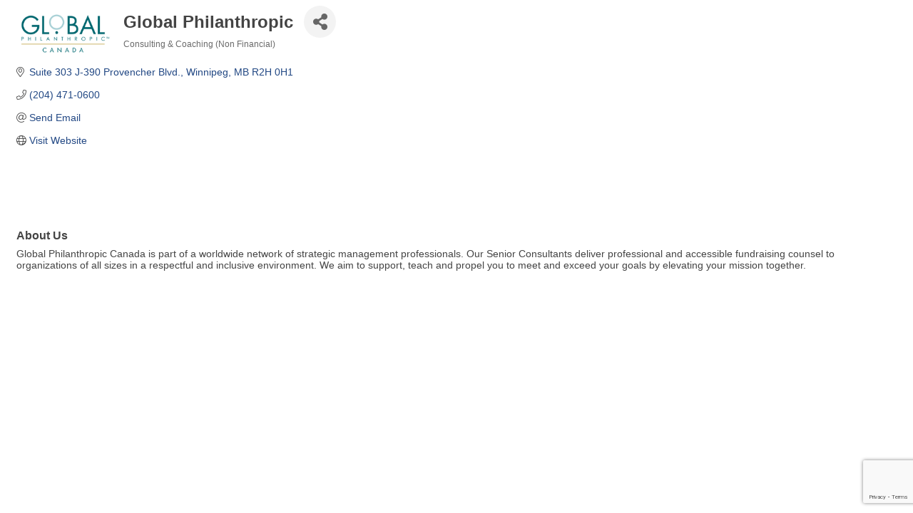

--- FILE ---
content_type: text/html; charset=utf-8
request_url: https://www.google.com/recaptcha/enterprise/anchor?ar=1&k=6LfI_T8rAAAAAMkWHrLP_GfSf3tLy9tKa839wcWa&co=aHR0cHM6Ly9idXNpbmVzcy5tYmNoYW1iZXIubWIuY2E6NDQz&hl=en&v=PoyoqOPhxBO7pBk68S4YbpHZ&size=invisible&anchor-ms=20000&execute-ms=30000&cb=lcdemtil8kzh
body_size: 48854
content:
<!DOCTYPE HTML><html dir="ltr" lang="en"><head><meta http-equiv="Content-Type" content="text/html; charset=UTF-8">
<meta http-equiv="X-UA-Compatible" content="IE=edge">
<title>reCAPTCHA</title>
<style type="text/css">
/* cyrillic-ext */
@font-face {
  font-family: 'Roboto';
  font-style: normal;
  font-weight: 400;
  font-stretch: 100%;
  src: url(//fonts.gstatic.com/s/roboto/v48/KFO7CnqEu92Fr1ME7kSn66aGLdTylUAMa3GUBHMdazTgWw.woff2) format('woff2');
  unicode-range: U+0460-052F, U+1C80-1C8A, U+20B4, U+2DE0-2DFF, U+A640-A69F, U+FE2E-FE2F;
}
/* cyrillic */
@font-face {
  font-family: 'Roboto';
  font-style: normal;
  font-weight: 400;
  font-stretch: 100%;
  src: url(//fonts.gstatic.com/s/roboto/v48/KFO7CnqEu92Fr1ME7kSn66aGLdTylUAMa3iUBHMdazTgWw.woff2) format('woff2');
  unicode-range: U+0301, U+0400-045F, U+0490-0491, U+04B0-04B1, U+2116;
}
/* greek-ext */
@font-face {
  font-family: 'Roboto';
  font-style: normal;
  font-weight: 400;
  font-stretch: 100%;
  src: url(//fonts.gstatic.com/s/roboto/v48/KFO7CnqEu92Fr1ME7kSn66aGLdTylUAMa3CUBHMdazTgWw.woff2) format('woff2');
  unicode-range: U+1F00-1FFF;
}
/* greek */
@font-face {
  font-family: 'Roboto';
  font-style: normal;
  font-weight: 400;
  font-stretch: 100%;
  src: url(//fonts.gstatic.com/s/roboto/v48/KFO7CnqEu92Fr1ME7kSn66aGLdTylUAMa3-UBHMdazTgWw.woff2) format('woff2');
  unicode-range: U+0370-0377, U+037A-037F, U+0384-038A, U+038C, U+038E-03A1, U+03A3-03FF;
}
/* math */
@font-face {
  font-family: 'Roboto';
  font-style: normal;
  font-weight: 400;
  font-stretch: 100%;
  src: url(//fonts.gstatic.com/s/roboto/v48/KFO7CnqEu92Fr1ME7kSn66aGLdTylUAMawCUBHMdazTgWw.woff2) format('woff2');
  unicode-range: U+0302-0303, U+0305, U+0307-0308, U+0310, U+0312, U+0315, U+031A, U+0326-0327, U+032C, U+032F-0330, U+0332-0333, U+0338, U+033A, U+0346, U+034D, U+0391-03A1, U+03A3-03A9, U+03B1-03C9, U+03D1, U+03D5-03D6, U+03F0-03F1, U+03F4-03F5, U+2016-2017, U+2034-2038, U+203C, U+2040, U+2043, U+2047, U+2050, U+2057, U+205F, U+2070-2071, U+2074-208E, U+2090-209C, U+20D0-20DC, U+20E1, U+20E5-20EF, U+2100-2112, U+2114-2115, U+2117-2121, U+2123-214F, U+2190, U+2192, U+2194-21AE, U+21B0-21E5, U+21F1-21F2, U+21F4-2211, U+2213-2214, U+2216-22FF, U+2308-230B, U+2310, U+2319, U+231C-2321, U+2336-237A, U+237C, U+2395, U+239B-23B7, U+23D0, U+23DC-23E1, U+2474-2475, U+25AF, U+25B3, U+25B7, U+25BD, U+25C1, U+25CA, U+25CC, U+25FB, U+266D-266F, U+27C0-27FF, U+2900-2AFF, U+2B0E-2B11, U+2B30-2B4C, U+2BFE, U+3030, U+FF5B, U+FF5D, U+1D400-1D7FF, U+1EE00-1EEFF;
}
/* symbols */
@font-face {
  font-family: 'Roboto';
  font-style: normal;
  font-weight: 400;
  font-stretch: 100%;
  src: url(//fonts.gstatic.com/s/roboto/v48/KFO7CnqEu92Fr1ME7kSn66aGLdTylUAMaxKUBHMdazTgWw.woff2) format('woff2');
  unicode-range: U+0001-000C, U+000E-001F, U+007F-009F, U+20DD-20E0, U+20E2-20E4, U+2150-218F, U+2190, U+2192, U+2194-2199, U+21AF, U+21E6-21F0, U+21F3, U+2218-2219, U+2299, U+22C4-22C6, U+2300-243F, U+2440-244A, U+2460-24FF, U+25A0-27BF, U+2800-28FF, U+2921-2922, U+2981, U+29BF, U+29EB, U+2B00-2BFF, U+4DC0-4DFF, U+FFF9-FFFB, U+10140-1018E, U+10190-1019C, U+101A0, U+101D0-101FD, U+102E0-102FB, U+10E60-10E7E, U+1D2C0-1D2D3, U+1D2E0-1D37F, U+1F000-1F0FF, U+1F100-1F1AD, U+1F1E6-1F1FF, U+1F30D-1F30F, U+1F315, U+1F31C, U+1F31E, U+1F320-1F32C, U+1F336, U+1F378, U+1F37D, U+1F382, U+1F393-1F39F, U+1F3A7-1F3A8, U+1F3AC-1F3AF, U+1F3C2, U+1F3C4-1F3C6, U+1F3CA-1F3CE, U+1F3D4-1F3E0, U+1F3ED, U+1F3F1-1F3F3, U+1F3F5-1F3F7, U+1F408, U+1F415, U+1F41F, U+1F426, U+1F43F, U+1F441-1F442, U+1F444, U+1F446-1F449, U+1F44C-1F44E, U+1F453, U+1F46A, U+1F47D, U+1F4A3, U+1F4B0, U+1F4B3, U+1F4B9, U+1F4BB, U+1F4BF, U+1F4C8-1F4CB, U+1F4D6, U+1F4DA, U+1F4DF, U+1F4E3-1F4E6, U+1F4EA-1F4ED, U+1F4F7, U+1F4F9-1F4FB, U+1F4FD-1F4FE, U+1F503, U+1F507-1F50B, U+1F50D, U+1F512-1F513, U+1F53E-1F54A, U+1F54F-1F5FA, U+1F610, U+1F650-1F67F, U+1F687, U+1F68D, U+1F691, U+1F694, U+1F698, U+1F6AD, U+1F6B2, U+1F6B9-1F6BA, U+1F6BC, U+1F6C6-1F6CF, U+1F6D3-1F6D7, U+1F6E0-1F6EA, U+1F6F0-1F6F3, U+1F6F7-1F6FC, U+1F700-1F7FF, U+1F800-1F80B, U+1F810-1F847, U+1F850-1F859, U+1F860-1F887, U+1F890-1F8AD, U+1F8B0-1F8BB, U+1F8C0-1F8C1, U+1F900-1F90B, U+1F93B, U+1F946, U+1F984, U+1F996, U+1F9E9, U+1FA00-1FA6F, U+1FA70-1FA7C, U+1FA80-1FA89, U+1FA8F-1FAC6, U+1FACE-1FADC, U+1FADF-1FAE9, U+1FAF0-1FAF8, U+1FB00-1FBFF;
}
/* vietnamese */
@font-face {
  font-family: 'Roboto';
  font-style: normal;
  font-weight: 400;
  font-stretch: 100%;
  src: url(//fonts.gstatic.com/s/roboto/v48/KFO7CnqEu92Fr1ME7kSn66aGLdTylUAMa3OUBHMdazTgWw.woff2) format('woff2');
  unicode-range: U+0102-0103, U+0110-0111, U+0128-0129, U+0168-0169, U+01A0-01A1, U+01AF-01B0, U+0300-0301, U+0303-0304, U+0308-0309, U+0323, U+0329, U+1EA0-1EF9, U+20AB;
}
/* latin-ext */
@font-face {
  font-family: 'Roboto';
  font-style: normal;
  font-weight: 400;
  font-stretch: 100%;
  src: url(//fonts.gstatic.com/s/roboto/v48/KFO7CnqEu92Fr1ME7kSn66aGLdTylUAMa3KUBHMdazTgWw.woff2) format('woff2');
  unicode-range: U+0100-02BA, U+02BD-02C5, U+02C7-02CC, U+02CE-02D7, U+02DD-02FF, U+0304, U+0308, U+0329, U+1D00-1DBF, U+1E00-1E9F, U+1EF2-1EFF, U+2020, U+20A0-20AB, U+20AD-20C0, U+2113, U+2C60-2C7F, U+A720-A7FF;
}
/* latin */
@font-face {
  font-family: 'Roboto';
  font-style: normal;
  font-weight: 400;
  font-stretch: 100%;
  src: url(//fonts.gstatic.com/s/roboto/v48/KFO7CnqEu92Fr1ME7kSn66aGLdTylUAMa3yUBHMdazQ.woff2) format('woff2');
  unicode-range: U+0000-00FF, U+0131, U+0152-0153, U+02BB-02BC, U+02C6, U+02DA, U+02DC, U+0304, U+0308, U+0329, U+2000-206F, U+20AC, U+2122, U+2191, U+2193, U+2212, U+2215, U+FEFF, U+FFFD;
}
/* cyrillic-ext */
@font-face {
  font-family: 'Roboto';
  font-style: normal;
  font-weight: 500;
  font-stretch: 100%;
  src: url(//fonts.gstatic.com/s/roboto/v48/KFO7CnqEu92Fr1ME7kSn66aGLdTylUAMa3GUBHMdazTgWw.woff2) format('woff2');
  unicode-range: U+0460-052F, U+1C80-1C8A, U+20B4, U+2DE0-2DFF, U+A640-A69F, U+FE2E-FE2F;
}
/* cyrillic */
@font-face {
  font-family: 'Roboto';
  font-style: normal;
  font-weight: 500;
  font-stretch: 100%;
  src: url(//fonts.gstatic.com/s/roboto/v48/KFO7CnqEu92Fr1ME7kSn66aGLdTylUAMa3iUBHMdazTgWw.woff2) format('woff2');
  unicode-range: U+0301, U+0400-045F, U+0490-0491, U+04B0-04B1, U+2116;
}
/* greek-ext */
@font-face {
  font-family: 'Roboto';
  font-style: normal;
  font-weight: 500;
  font-stretch: 100%;
  src: url(//fonts.gstatic.com/s/roboto/v48/KFO7CnqEu92Fr1ME7kSn66aGLdTylUAMa3CUBHMdazTgWw.woff2) format('woff2');
  unicode-range: U+1F00-1FFF;
}
/* greek */
@font-face {
  font-family: 'Roboto';
  font-style: normal;
  font-weight: 500;
  font-stretch: 100%;
  src: url(//fonts.gstatic.com/s/roboto/v48/KFO7CnqEu92Fr1ME7kSn66aGLdTylUAMa3-UBHMdazTgWw.woff2) format('woff2');
  unicode-range: U+0370-0377, U+037A-037F, U+0384-038A, U+038C, U+038E-03A1, U+03A3-03FF;
}
/* math */
@font-face {
  font-family: 'Roboto';
  font-style: normal;
  font-weight: 500;
  font-stretch: 100%;
  src: url(//fonts.gstatic.com/s/roboto/v48/KFO7CnqEu92Fr1ME7kSn66aGLdTylUAMawCUBHMdazTgWw.woff2) format('woff2');
  unicode-range: U+0302-0303, U+0305, U+0307-0308, U+0310, U+0312, U+0315, U+031A, U+0326-0327, U+032C, U+032F-0330, U+0332-0333, U+0338, U+033A, U+0346, U+034D, U+0391-03A1, U+03A3-03A9, U+03B1-03C9, U+03D1, U+03D5-03D6, U+03F0-03F1, U+03F4-03F5, U+2016-2017, U+2034-2038, U+203C, U+2040, U+2043, U+2047, U+2050, U+2057, U+205F, U+2070-2071, U+2074-208E, U+2090-209C, U+20D0-20DC, U+20E1, U+20E5-20EF, U+2100-2112, U+2114-2115, U+2117-2121, U+2123-214F, U+2190, U+2192, U+2194-21AE, U+21B0-21E5, U+21F1-21F2, U+21F4-2211, U+2213-2214, U+2216-22FF, U+2308-230B, U+2310, U+2319, U+231C-2321, U+2336-237A, U+237C, U+2395, U+239B-23B7, U+23D0, U+23DC-23E1, U+2474-2475, U+25AF, U+25B3, U+25B7, U+25BD, U+25C1, U+25CA, U+25CC, U+25FB, U+266D-266F, U+27C0-27FF, U+2900-2AFF, U+2B0E-2B11, U+2B30-2B4C, U+2BFE, U+3030, U+FF5B, U+FF5D, U+1D400-1D7FF, U+1EE00-1EEFF;
}
/* symbols */
@font-face {
  font-family: 'Roboto';
  font-style: normal;
  font-weight: 500;
  font-stretch: 100%;
  src: url(//fonts.gstatic.com/s/roboto/v48/KFO7CnqEu92Fr1ME7kSn66aGLdTylUAMaxKUBHMdazTgWw.woff2) format('woff2');
  unicode-range: U+0001-000C, U+000E-001F, U+007F-009F, U+20DD-20E0, U+20E2-20E4, U+2150-218F, U+2190, U+2192, U+2194-2199, U+21AF, U+21E6-21F0, U+21F3, U+2218-2219, U+2299, U+22C4-22C6, U+2300-243F, U+2440-244A, U+2460-24FF, U+25A0-27BF, U+2800-28FF, U+2921-2922, U+2981, U+29BF, U+29EB, U+2B00-2BFF, U+4DC0-4DFF, U+FFF9-FFFB, U+10140-1018E, U+10190-1019C, U+101A0, U+101D0-101FD, U+102E0-102FB, U+10E60-10E7E, U+1D2C0-1D2D3, U+1D2E0-1D37F, U+1F000-1F0FF, U+1F100-1F1AD, U+1F1E6-1F1FF, U+1F30D-1F30F, U+1F315, U+1F31C, U+1F31E, U+1F320-1F32C, U+1F336, U+1F378, U+1F37D, U+1F382, U+1F393-1F39F, U+1F3A7-1F3A8, U+1F3AC-1F3AF, U+1F3C2, U+1F3C4-1F3C6, U+1F3CA-1F3CE, U+1F3D4-1F3E0, U+1F3ED, U+1F3F1-1F3F3, U+1F3F5-1F3F7, U+1F408, U+1F415, U+1F41F, U+1F426, U+1F43F, U+1F441-1F442, U+1F444, U+1F446-1F449, U+1F44C-1F44E, U+1F453, U+1F46A, U+1F47D, U+1F4A3, U+1F4B0, U+1F4B3, U+1F4B9, U+1F4BB, U+1F4BF, U+1F4C8-1F4CB, U+1F4D6, U+1F4DA, U+1F4DF, U+1F4E3-1F4E6, U+1F4EA-1F4ED, U+1F4F7, U+1F4F9-1F4FB, U+1F4FD-1F4FE, U+1F503, U+1F507-1F50B, U+1F50D, U+1F512-1F513, U+1F53E-1F54A, U+1F54F-1F5FA, U+1F610, U+1F650-1F67F, U+1F687, U+1F68D, U+1F691, U+1F694, U+1F698, U+1F6AD, U+1F6B2, U+1F6B9-1F6BA, U+1F6BC, U+1F6C6-1F6CF, U+1F6D3-1F6D7, U+1F6E0-1F6EA, U+1F6F0-1F6F3, U+1F6F7-1F6FC, U+1F700-1F7FF, U+1F800-1F80B, U+1F810-1F847, U+1F850-1F859, U+1F860-1F887, U+1F890-1F8AD, U+1F8B0-1F8BB, U+1F8C0-1F8C1, U+1F900-1F90B, U+1F93B, U+1F946, U+1F984, U+1F996, U+1F9E9, U+1FA00-1FA6F, U+1FA70-1FA7C, U+1FA80-1FA89, U+1FA8F-1FAC6, U+1FACE-1FADC, U+1FADF-1FAE9, U+1FAF0-1FAF8, U+1FB00-1FBFF;
}
/* vietnamese */
@font-face {
  font-family: 'Roboto';
  font-style: normal;
  font-weight: 500;
  font-stretch: 100%;
  src: url(//fonts.gstatic.com/s/roboto/v48/KFO7CnqEu92Fr1ME7kSn66aGLdTylUAMa3OUBHMdazTgWw.woff2) format('woff2');
  unicode-range: U+0102-0103, U+0110-0111, U+0128-0129, U+0168-0169, U+01A0-01A1, U+01AF-01B0, U+0300-0301, U+0303-0304, U+0308-0309, U+0323, U+0329, U+1EA0-1EF9, U+20AB;
}
/* latin-ext */
@font-face {
  font-family: 'Roboto';
  font-style: normal;
  font-weight: 500;
  font-stretch: 100%;
  src: url(//fonts.gstatic.com/s/roboto/v48/KFO7CnqEu92Fr1ME7kSn66aGLdTylUAMa3KUBHMdazTgWw.woff2) format('woff2');
  unicode-range: U+0100-02BA, U+02BD-02C5, U+02C7-02CC, U+02CE-02D7, U+02DD-02FF, U+0304, U+0308, U+0329, U+1D00-1DBF, U+1E00-1E9F, U+1EF2-1EFF, U+2020, U+20A0-20AB, U+20AD-20C0, U+2113, U+2C60-2C7F, U+A720-A7FF;
}
/* latin */
@font-face {
  font-family: 'Roboto';
  font-style: normal;
  font-weight: 500;
  font-stretch: 100%;
  src: url(//fonts.gstatic.com/s/roboto/v48/KFO7CnqEu92Fr1ME7kSn66aGLdTylUAMa3yUBHMdazQ.woff2) format('woff2');
  unicode-range: U+0000-00FF, U+0131, U+0152-0153, U+02BB-02BC, U+02C6, U+02DA, U+02DC, U+0304, U+0308, U+0329, U+2000-206F, U+20AC, U+2122, U+2191, U+2193, U+2212, U+2215, U+FEFF, U+FFFD;
}
/* cyrillic-ext */
@font-face {
  font-family: 'Roboto';
  font-style: normal;
  font-weight: 900;
  font-stretch: 100%;
  src: url(//fonts.gstatic.com/s/roboto/v48/KFO7CnqEu92Fr1ME7kSn66aGLdTylUAMa3GUBHMdazTgWw.woff2) format('woff2');
  unicode-range: U+0460-052F, U+1C80-1C8A, U+20B4, U+2DE0-2DFF, U+A640-A69F, U+FE2E-FE2F;
}
/* cyrillic */
@font-face {
  font-family: 'Roboto';
  font-style: normal;
  font-weight: 900;
  font-stretch: 100%;
  src: url(//fonts.gstatic.com/s/roboto/v48/KFO7CnqEu92Fr1ME7kSn66aGLdTylUAMa3iUBHMdazTgWw.woff2) format('woff2');
  unicode-range: U+0301, U+0400-045F, U+0490-0491, U+04B0-04B1, U+2116;
}
/* greek-ext */
@font-face {
  font-family: 'Roboto';
  font-style: normal;
  font-weight: 900;
  font-stretch: 100%;
  src: url(//fonts.gstatic.com/s/roboto/v48/KFO7CnqEu92Fr1ME7kSn66aGLdTylUAMa3CUBHMdazTgWw.woff2) format('woff2');
  unicode-range: U+1F00-1FFF;
}
/* greek */
@font-face {
  font-family: 'Roboto';
  font-style: normal;
  font-weight: 900;
  font-stretch: 100%;
  src: url(//fonts.gstatic.com/s/roboto/v48/KFO7CnqEu92Fr1ME7kSn66aGLdTylUAMa3-UBHMdazTgWw.woff2) format('woff2');
  unicode-range: U+0370-0377, U+037A-037F, U+0384-038A, U+038C, U+038E-03A1, U+03A3-03FF;
}
/* math */
@font-face {
  font-family: 'Roboto';
  font-style: normal;
  font-weight: 900;
  font-stretch: 100%;
  src: url(//fonts.gstatic.com/s/roboto/v48/KFO7CnqEu92Fr1ME7kSn66aGLdTylUAMawCUBHMdazTgWw.woff2) format('woff2');
  unicode-range: U+0302-0303, U+0305, U+0307-0308, U+0310, U+0312, U+0315, U+031A, U+0326-0327, U+032C, U+032F-0330, U+0332-0333, U+0338, U+033A, U+0346, U+034D, U+0391-03A1, U+03A3-03A9, U+03B1-03C9, U+03D1, U+03D5-03D6, U+03F0-03F1, U+03F4-03F5, U+2016-2017, U+2034-2038, U+203C, U+2040, U+2043, U+2047, U+2050, U+2057, U+205F, U+2070-2071, U+2074-208E, U+2090-209C, U+20D0-20DC, U+20E1, U+20E5-20EF, U+2100-2112, U+2114-2115, U+2117-2121, U+2123-214F, U+2190, U+2192, U+2194-21AE, U+21B0-21E5, U+21F1-21F2, U+21F4-2211, U+2213-2214, U+2216-22FF, U+2308-230B, U+2310, U+2319, U+231C-2321, U+2336-237A, U+237C, U+2395, U+239B-23B7, U+23D0, U+23DC-23E1, U+2474-2475, U+25AF, U+25B3, U+25B7, U+25BD, U+25C1, U+25CA, U+25CC, U+25FB, U+266D-266F, U+27C0-27FF, U+2900-2AFF, U+2B0E-2B11, U+2B30-2B4C, U+2BFE, U+3030, U+FF5B, U+FF5D, U+1D400-1D7FF, U+1EE00-1EEFF;
}
/* symbols */
@font-face {
  font-family: 'Roboto';
  font-style: normal;
  font-weight: 900;
  font-stretch: 100%;
  src: url(//fonts.gstatic.com/s/roboto/v48/KFO7CnqEu92Fr1ME7kSn66aGLdTylUAMaxKUBHMdazTgWw.woff2) format('woff2');
  unicode-range: U+0001-000C, U+000E-001F, U+007F-009F, U+20DD-20E0, U+20E2-20E4, U+2150-218F, U+2190, U+2192, U+2194-2199, U+21AF, U+21E6-21F0, U+21F3, U+2218-2219, U+2299, U+22C4-22C6, U+2300-243F, U+2440-244A, U+2460-24FF, U+25A0-27BF, U+2800-28FF, U+2921-2922, U+2981, U+29BF, U+29EB, U+2B00-2BFF, U+4DC0-4DFF, U+FFF9-FFFB, U+10140-1018E, U+10190-1019C, U+101A0, U+101D0-101FD, U+102E0-102FB, U+10E60-10E7E, U+1D2C0-1D2D3, U+1D2E0-1D37F, U+1F000-1F0FF, U+1F100-1F1AD, U+1F1E6-1F1FF, U+1F30D-1F30F, U+1F315, U+1F31C, U+1F31E, U+1F320-1F32C, U+1F336, U+1F378, U+1F37D, U+1F382, U+1F393-1F39F, U+1F3A7-1F3A8, U+1F3AC-1F3AF, U+1F3C2, U+1F3C4-1F3C6, U+1F3CA-1F3CE, U+1F3D4-1F3E0, U+1F3ED, U+1F3F1-1F3F3, U+1F3F5-1F3F7, U+1F408, U+1F415, U+1F41F, U+1F426, U+1F43F, U+1F441-1F442, U+1F444, U+1F446-1F449, U+1F44C-1F44E, U+1F453, U+1F46A, U+1F47D, U+1F4A3, U+1F4B0, U+1F4B3, U+1F4B9, U+1F4BB, U+1F4BF, U+1F4C8-1F4CB, U+1F4D6, U+1F4DA, U+1F4DF, U+1F4E3-1F4E6, U+1F4EA-1F4ED, U+1F4F7, U+1F4F9-1F4FB, U+1F4FD-1F4FE, U+1F503, U+1F507-1F50B, U+1F50D, U+1F512-1F513, U+1F53E-1F54A, U+1F54F-1F5FA, U+1F610, U+1F650-1F67F, U+1F687, U+1F68D, U+1F691, U+1F694, U+1F698, U+1F6AD, U+1F6B2, U+1F6B9-1F6BA, U+1F6BC, U+1F6C6-1F6CF, U+1F6D3-1F6D7, U+1F6E0-1F6EA, U+1F6F0-1F6F3, U+1F6F7-1F6FC, U+1F700-1F7FF, U+1F800-1F80B, U+1F810-1F847, U+1F850-1F859, U+1F860-1F887, U+1F890-1F8AD, U+1F8B0-1F8BB, U+1F8C0-1F8C1, U+1F900-1F90B, U+1F93B, U+1F946, U+1F984, U+1F996, U+1F9E9, U+1FA00-1FA6F, U+1FA70-1FA7C, U+1FA80-1FA89, U+1FA8F-1FAC6, U+1FACE-1FADC, U+1FADF-1FAE9, U+1FAF0-1FAF8, U+1FB00-1FBFF;
}
/* vietnamese */
@font-face {
  font-family: 'Roboto';
  font-style: normal;
  font-weight: 900;
  font-stretch: 100%;
  src: url(//fonts.gstatic.com/s/roboto/v48/KFO7CnqEu92Fr1ME7kSn66aGLdTylUAMa3OUBHMdazTgWw.woff2) format('woff2');
  unicode-range: U+0102-0103, U+0110-0111, U+0128-0129, U+0168-0169, U+01A0-01A1, U+01AF-01B0, U+0300-0301, U+0303-0304, U+0308-0309, U+0323, U+0329, U+1EA0-1EF9, U+20AB;
}
/* latin-ext */
@font-face {
  font-family: 'Roboto';
  font-style: normal;
  font-weight: 900;
  font-stretch: 100%;
  src: url(//fonts.gstatic.com/s/roboto/v48/KFO7CnqEu92Fr1ME7kSn66aGLdTylUAMa3KUBHMdazTgWw.woff2) format('woff2');
  unicode-range: U+0100-02BA, U+02BD-02C5, U+02C7-02CC, U+02CE-02D7, U+02DD-02FF, U+0304, U+0308, U+0329, U+1D00-1DBF, U+1E00-1E9F, U+1EF2-1EFF, U+2020, U+20A0-20AB, U+20AD-20C0, U+2113, U+2C60-2C7F, U+A720-A7FF;
}
/* latin */
@font-face {
  font-family: 'Roboto';
  font-style: normal;
  font-weight: 900;
  font-stretch: 100%;
  src: url(//fonts.gstatic.com/s/roboto/v48/KFO7CnqEu92Fr1ME7kSn66aGLdTylUAMa3yUBHMdazQ.woff2) format('woff2');
  unicode-range: U+0000-00FF, U+0131, U+0152-0153, U+02BB-02BC, U+02C6, U+02DA, U+02DC, U+0304, U+0308, U+0329, U+2000-206F, U+20AC, U+2122, U+2191, U+2193, U+2212, U+2215, U+FEFF, U+FFFD;
}

</style>
<link rel="stylesheet" type="text/css" href="https://www.gstatic.com/recaptcha/releases/PoyoqOPhxBO7pBk68S4YbpHZ/styles__ltr.css">
<script nonce="bc8OITI6-lbJSh9-A7Z0qg" type="text/javascript">window['__recaptcha_api'] = 'https://www.google.com/recaptcha/enterprise/';</script>
<script type="text/javascript" src="https://www.gstatic.com/recaptcha/releases/PoyoqOPhxBO7pBk68S4YbpHZ/recaptcha__en.js" nonce="bc8OITI6-lbJSh9-A7Z0qg">
      
    </script></head>
<body><div id="rc-anchor-alert" class="rc-anchor-alert"></div>
<input type="hidden" id="recaptcha-token" value="[base64]">
<script type="text/javascript" nonce="bc8OITI6-lbJSh9-A7Z0qg">
      recaptcha.anchor.Main.init("[\x22ainput\x22,[\x22bgdata\x22,\x22\x22,\[base64]/[base64]/[base64]/[base64]/[base64]/UltsKytdPUU6KEU8MjA0OD9SW2wrK109RT4+NnwxOTI6KChFJjY0NTEyKT09NTUyOTYmJk0rMTxjLmxlbmd0aCYmKGMuY2hhckNvZGVBdChNKzEpJjY0NTEyKT09NTYzMjA/[base64]/[base64]/[base64]/[base64]/[base64]/[base64]/[base64]\x22,\[base64]\\u003d\\u003d\x22,\x22f0I4woRMflZ3w5zDrMO/w6LCow0xwolFTCMWwo5ow5/CiBlAwptHM8Kjwp3CtMOEw6Anw7l0LsObwqbDtMKhJcOxwojDl2HDijDCu8Oawp/Dvi0sPy1Cwp/DninDr8KUAxjCrjhDw4jDrxjCrCIGw5RZwrvDpsOgwpZVwqbCsAHDtsO7wr0yNSMvwrkWEsKPw7zCu3XDnkXCmyTCrsOuw5trwpfDkMKfwovCrTFKZMORwo3DtsK7wowUJVbDsMOhwpoXQcKsw6zCrMO9w6nDi8KSw67DjR/DhcKVwoJYw4B/[base64]/w4EbwoDDgx1uZsOjWMOPw6PDncO6SAI3wpTDhgZDdANfMxHDscKrWMKHWDA+a8O5QsKPwojDm8OFw4bDk8KxeGXCtMOwQcOhw67DtMO+dWPDpVgiw6vDosKXSSfCpcO0worDuknCh8OuS8O2TcO4VcKww5/[base64]/OS4REyLDil8OwrJTMhHDqEPDpcOuwrx5wr5cw5R5MsO2wphFb8KCwp4uSAgvw6DCj8OpAcO1RxIVwqpcYcK7wr5EDxQzw7vCmMOXw5YdZEvCocKCOsOxwpXCv8K/[base64]/DgsKZwpUdahbClGcmw7zDicO/YsOwDRzDrzkkw5EgwqQLAMOHAcO3w4vCnMORwqsnAyRfcFHDiyzDlxPDncOSw7MfYsKKwqrDk3EeE3XDjnDDhMKrwqTDgGkhw4vCs8OyBcOzHW8Nw6zCq00iwppEScOPwo/DskXCkcKmwqt3AMOww6TCsD/[base64]/CisOsw7TCs1VpwpJLwqPDg8O1c8KXwpjCqwY/wrFSQFXDvw/[base64]/wr/Dv8KcA8KKQ8KCwqpQwqLCmA42wpEVShHDvGsIw605PU/Cl8OHRhtSRQXDk8OOQgTCghPDnjJRdDd6wpfDkHLDhUFzwqPDtA4ewqsuwoUAGsOew5RPHWzDjMKnw5tSKiwTHsObw4PDtXsLHCfDthLCr8OMwot2w7rCoRfDpcOOVcOrwqLCmcOBw5VDw5h4w5PDuMOFw6dqw79zwqTChMOSJ8K2XcKgZG0/EcOmw6fCj8OYF8KKw7fCjwbCtcKqTwHDgcOfCDt1wqh8ZcOUQ8OQP8OnM8KUwqXDsQFDwrd/w4cTwrJhw7jChsKMwrfDq0XDmGLDvWZQQ8OFbcOEwqpPw7fDrzHDkMOAe8Omw4AuTzkfw4YtwqwJR8KCw6FoHi80w5vCnnA0acOGUG/CrRpvwpQ+dHTDisO7QsKVw6DCmW9Mw47ClcKkKlDDvXcNw6YQIsODQsO8BFZwWcKfwoPDu8OOMypdTSgTwpjCvCXClUPCo8OodhYaAcKJP8O1wpBBc8O1w67CtjPDnQ/CkxLCtkNHw4VLbFosw5vCqcKwSR/DocO0w6PCkmBqwrIkw6LDrDTCicKyIcK0wqrDpsKhw5DCp3XDgsOKwo5uGA3Ci8KPwoTCijVRw4gVKBPDggdQQcOmw7fDpGFxw49yeHHDusKgfXlcZnQfwo/Cn8OBXwTDhQdiwpUOw4vCi8OPYcOXLMK8w49ew7YKFcK0wrPCv8KKdBXDiH3DugQ0worCtiEQNcKARgR6B01owqfCuMKsK0hqWB3CiMKlwo4Xw7bDmcOtO8O5QsKzwo7CqiBcDXXDhgo/wpA5w73DusOIUG5fwpPCnUtfw5DCgMOiHcOFW8KECwRNw67Ck27Ck17DoiVzXMKHw5hWZRwawp9LPDLCiyUvXMKFwoLCv05pw6DCkhvCp8ODwqXDoznDocKyNcKKw7bCpHPDgsOJw4/[base64]/[base64]/CkcKDwpo9w7bCjMO7wqEJW8OdfMKcMsOnRcO+V3PDlVkfw5Z+wojDsiZxwo/Cu8KGwprDlh5ScMOWw5NFV2UWwoo4wrhLeMKiMsKAworDtgcNHcODB2jDlT8Zw4IrWWfCvsOyw68hwpHCksKvKWEQwoBkfztlwpFdY8Ozwr9BKcONwqnClR5KwpfDlMKmw5UZSFRoZsOqCmhbwrIzLcKswozDoMKRw6wqw7fCm0szw4hYw592MCc4HcOaMG3Dmw/[base64]/CuxtBw4PCsMKNw6gkfA5gK8KDfh/CggPDh2sDwpPDpcORw7rDhR7DpxZXLjFqQsOSwq18QsKcw5AbwrsOL8KjwpDClcOow4xowpLCvVtRUR3CqMOnw51XDcKgw7/DqcKgw7LCgzYAwo1/[base64]/CjUfCvgvDqRzDuh/CnsObFy8Pw4xJw6DDocK+BVDDpXrDjxQvw6nCrcKtMsKYw4Irw75zwpXCv8O5f8OVIhjCucKxw5bDpyHCplHDt8K0wo5xL8OAR3E3UsKoF8KYEsOxHXA8OsKUwo0wDlbCucKEe8OIw7opwpwQYVpHw6F4w4nDnsKiTsOWwpY4wqvCoMK/w5DCjxssYsKRw7DDj3zDuMOYw5U/woNxworCv8O+w57Cvmdsw41bwrtQwpnCgBjDmSFhbCMGJMKjw75UZMOew7XCj2vCq8OLwq9sRMOGClHCh8KHXSQ+T1wfwqlFw4BhM0zDucOYfU3DtMKIAnMOwqhAIcOlw4/[base64]/wpnCqG/CiydgUUPDuXcpU8KLw7rClSrDqcO7GCnCiAJRB09eEsKOXGHDvsORw4hswpoEwr9KVMK8wobCtMO2w6DDvB/CtkU4f8KYBMKdTiLCm8OyOAMlNcKuRjh6QDbCjMOPw6zDnyjDpsOWw4kCw5lFwpw4wotmE1LCgcKGIMK/EcO4D8KtQ8KmwrUvw4xdQRgzTWoYwoDDiGfDrjtBwqvCj8OWcTkfJFXDtsOOH1J8LcKbcyLCh8K+RB8dwps0wrvDm8OvFm7DnzzDksKFwrXCj8K7KTrCglvDqXLCmMOgKn3DlQMkDRbCqgErw4jDv8OjUh3Dvh89w53CicKew6LCjcK1bntAZBArBsKGwrVMOMOoBGt/w6QGwprCizDDmMOiw7kYZjtswqhGw6F9w4HDiQzCscOYw6oUwrQpw7LDvXdDfkzDoyjCtUghOhcwe8KtwodlcsKJwp3DjMKwS8Odw77Cg8KpDzV4QQvDocOcwrIjYxDCohgiFH82MsKLURHCs8Kiw5wmbgEdYwHDqMKJDsKmPMOQw4LDtcODXW/DgzXChQAtw4bDosOnUFbClQMAVkTDnBkvw6g/[base64]/[base64]/wpLDhzEUw4UfwqPCpg3Dkg56w5LCnQ7CjsKqayJFdQHCv8K1ecOcwqs7b8KdwqDCpGvCjcKCKcO4MzfDoSICwqnCmiDCtjkvZ8Khwq/DvXbCt8OzJcKmWXMEVMOJw6cnDyvChCfCtFhEEsO7OMOpwrnDoRLDt8OuZBPDnS3CnmkgZMKNwqrCoQbCizjDjlrClWHDrWfCvzw8XCLCq8O2K8OPwq/[base64]/CmMOwwoHDl8O9RMKrwq8rdsKLw4h8wqfChy04wopIw5bCljTDkh9yAcOgL8KXWg1Bw5A0SMKrOsOfWzx/I3bDqSPDiVHCkwnCosO5asOXw47Cvgx/[base64]/DqsOKw7Qvw6/DjMKVIVc6wppMdcOXdsKpHTTDhwdIwqhhw7fDqcKOAMOBSBFMw7nCsUVTw7zDpcOjwqvCm2EnSQ/CkcOqw6pTAHpqe8KUUCN+w4V9wqAcWlnDnsO3XsOiwrZMwrZDw70iwopMwqglwrTCtl/CiDgoIMOyLSEaX8KIE8OYByjCtRAcczF1ClkuEcOow45zwpVUw4LDhMOBMsO4BMOUw7jDmsOlYknDnsKYw4DDhBg/[base64]/[base64]/[base64]/wqNPw41sMB8Fw5vCqAzCn2hqw5g6cg3Di8OMdTw8w64qDsO/[base64]/wqZpTMO3w5rCoMKqT8KNMMKgwoMNwoHClljCicOtWGknGiLDqcK1FMOGwo3CoMKudhTDqgPCu0kxw7fCkMO0woE6w6LCiSPDrHzDkFJiTX9BKMKUT8KCTsOLw6JDw7MtA1fDqmUKwrBoTQvCuMOow4NtRMKSwqMRS35Owrp1w5YnTsO0QUzDh2pvT8OKChccasK/w6k+w7DDqsOnfyXDsznDmSHCn8OmMgTCmMKsw5TDsGPDncOmwp/[base64]/aA1aw6HDl8KxwpPDoFHCiGnDo0LDosOmw6Zhw4g8w4LDhA3CvhoDwpQUQDPDjsOlYBXCpcOzaT/[base64]/DqxzDjcKBw4zDkcOrTsORwo/CvMKnw5zCsgF+w5wEcMOIwrJZwq1Yw7jDqcO+F0DCuVrCgAlFwpsTT8OAwpXDuMKOfsOlw4/CmMKRw7FIICTDjcK/[base64]/DmsOdYnZZXXtYwptZcsOiwqHDjMODwqBRX8K8w7EyVsOJwockZMOLYWLCrsKwLg3CksOMaUooLMKYw6J6R1o0DXjDjMOaSGVSD2bCn0EWw6DCqxNOwrLChhzDsjVfw4PCh8O0RB3DncOMQsKGw7BeTMOMwpslw6dvwp3CpsOZwqoOQDXDgMOcJF8ZwoTDtFcyMMOgER/Dh2I9bH/Di8KAZVHDt8OCw45ywqDCrsKadMOseTzDlcO/L3YiMFY3Z8OmBGcxw752KsOWw57CtQs/DWjDqQHCuxcLdcKTwqRRWEkXchTCiMK3w6oJMcKseMOyTTFiw7N8wqLCsgvCpsKUw73DmMOHw5XDni0ywr/CqEEewo3DrMKNUsKMwo3CjsKMR1zCscKcT8Kyd8KAw5FxLMKyaUPDqcKNCj/DisObwqHDgcO9F8KNw77DsnTCisOubcKlwoINDXnDtMOIOsOJwrJkwpdnw5VqMMKtXTJGwrZTw4M+PMKEw53Dt0QMUcOwZAwawqrDhcOHw4QGw7oFwr81wqjDicO8bcOmNcOVwpZawp/CkWbDhMOXP2ZTcsK7DsKbUFFcaGLCmsOnZcKsw74kOsKfwqFowqZTwqJcfsKLwqbDpcOLwoMlB8KgP8OZVBLDhsKDwo3DpcKZwr7CkVNNG8Kewq/[base64]/CiU/CvcOrXyx1ZAvClh3DqMOaJsKWQH/Cu8KRQVwjR8OMV3PCr8K7GsOAw7YFQ1EHw53DgcKpwr/CrQkOw5nDm8KrFsOiB8KgWRHDgEFRQjrDrGPCgS/DuhdJw61jGMKQw5keH8KTZcKYLsKjwopoGm7Dm8Kgw4gLMcODwr1qwqvCkC5jw6HDjz9rf119Ul7CpcKSwrZ7wqPDk8KOw6VRw77CsUIpw6YmdMKPWcOgdcKuwpjCqcKGKTbDlkEXw4NswpQKwphDw4FZNMKcw7LDlzlxIMO9Vz/DtcKoOiDDvGN7IhPDkSPDgnbDgcKfwoxSwpNYKDrDuzsTwq/CtsKZw7w0ZcK3ZiPDnQXDmsKvw6MOL8OHw4RVBcO2w7fDoMOzwr7DtsKew55Uw6QXBMOKwps3w6DCqwJtRsO3w7HClCVLw67CrMOzIyRiw4hBwrjCjsKMwpQgIcK3woQfwqTDq8KMN8KfF8Kvw5MTDkbCk8O3w4t/LBTDgEnCliYJw5/DvWMawrTCsMOUH8K8CDo/woTDkMKuL2rDnMKrJkPDq2zDtD7Diiw1QMOzEMKAAMO5w6V/w6s7worDmsORwo3CuDDDmMO3wrdKw6TDikDChGFDFUgpOBLDgsKbwpIcL8OHwqpvw7YHwq4NXcKpw4/Cp8K0MzokfsOXwrpmwo/DkQxpaMOIT2DChsOaJcKiecODw5Jkw6Z3ccOqFcKCFcOKw6HDicKZw4nCgMOaHgfClMKqwr0Yw4rDg3F1wqJUwpfCuhFRwoPCkTlxwoLDkMOOPA5+RcK2w44xaEvCskfCgcKBwqc7wr/CgHXDlMOKw5AlcSojwrknw7jDm8Otc8KmwpbDhMK0w65+w7rCkcOfwqk4AsKPwp1Sw6LCpwMLEyRcw7/DrmFjw5LCr8K7IsOrwq5CBsO2ecOlwrQtwrPDp8OuwoLDgQLCjyvDniTDuxPCkcKYT0TDjcKewoZeQlPCgh/CoGLDkR3CkB4jworDqMKmOnIzwqMHwojDpMOjwpVoDcKGXcKhw6ABwqdSS8K6w4XDj8OMwoNzI8OlHCfCkDLCkMKAR0jDjzlvJ8KIwopdw7rCl8KsDCzCoX8EMcKSbMKYJhwww5A1BsOeE8KRTsOLwo9rwr59ZMOMw5I/[base64]/w6/CkMKiw5zCi0bCmsOxwr0KYMKWScKufmc5w4haw6E7bE49EsOlTDnDvm3Cp8O3TS/CuTDDjUEHHcOowrfCj8Oyw6Z2w48Pw7xLWcOmcMKZSsKuwpMIYcKcwocZbwfCh8K1ZcKWwqrCrsOjMsKKKjzCr15Cw7VuTgzCoSwgL8KMworDiVjDv2pUFMOxX0bCkhvCmMO3NsOfwqnDgXAsJMOsHsKBwoUUwpXDkGfDogcXw73DvsOAcsO/GMOjw7h5w4ZuZMOURAoew75kBh7DrMOpw50SGMKuw43DtxhqFMOHwovCrsObw5bDjH0MdsKuVMKAw68SYn43w6ZAwrHCkcOww68oUSvDnlrDkMKdwpBFw69qw7rCpyQILcOLTi0pw5vCllzDj8OLw411w6XCrcO8eRxURsOqw57Ds8K/bcKGw4x1wph0w5JbHcOAw5fCrMOpw7zCtMK3wq8DNsOPFDvDhXV3w6ULw7tLC8KlEyd/Q1PCmcK/ci0FM1pnwoEjwoDCnzrCnl9vwqE6d8OzWMO2wpFtHMObHEkjwoPChMKDSMO7wq3DjjlGO8Kuw4bCh8KgQhLDqcOXe8Oew6bDmsKXJsOATcObwoXDk1M3w40Fwq7CumFGScKESTRxw4PCujDDusO/e8OQW8K/[base64]/w4jDmkHDn8KcwqXDocKdwoZtbMOgw4rCsjAqw43CkMOCcDfCtS4ZJhTCjGLDv8O5w59JBWXDkGLDt8KewoIHwpnCj1nDiSdewozCuA7DhsOpNQ17A0XDgmTDqsOewpHDsMK1bVbDtlLDnMO5FsOQw4fCnUMRw60uZcKOVSsvecOOwoh9worDoTsBbsKbEUkKw6vDscO/wp7CscKrw4TDvsKmw5R1FMK4wo8uwp7CisKXRWRLw4HCmcK/w6HCpMKUfcKlw5MTAFZuw6svwoR1fXchw4R5XcKzwp9REgXDrRFne1PCqcK8w6LDrsOHw4NHAGHCvTrCtj/DusKHLirDg17CucK8w4xpwqnDiMKSX8KZwqsmPAljwqvDgsKGeDg2CsOyRMOZC2bClsOcwpNEE8OvEi8Aw5rCr8OxQ8O3w5LCmE/Cg04tYgA5cEzDusKqwpDClG85eMO9PcOow7fCqMO3DMO4w6tnfsOnwo8XwrtLwp/CgsKvK8KFwrfDisOsH8OBw6vCmsOvwp3CrxDDvXZLwq5BcMKxw4bCu8KlUsOjwpvDg8OWehoAw4XCr8OICcOyI8OXwpAwYcOfNsKow5d4U8KQdBp/wqbDl8ODFh4vBsKXwq7Cow1XVzXCgsOGF8OXRH4vXXTDrcO5ABtuYV4vJsKWcn3DgMOMfMKfDsOdwp7DgsOmVTjCsGxcw6rDgsOfwp7CksOGbwXDtHjDv8OhwoY5SD7CjMO8w57DmMKdRsKiw4g8RCHCiSB/SxHCmsOZMy/[base64]/DlsKlw6rDp8KVw4vCjMOqBU3DuMKDw4LDv2sKwqfCjU7DocO3Z8K7wpHCjMK2WwzDq2XCjcKiFcKqwojCtWRcw6DCtsKlwr5fL8OUPW/CqsKpSmt7w53DihdGQsOCwpxYecOow4VVwpc1w7ETwq0BVsKBw73CjsKzwrjDn8KDAFLDtXrDvRfCmDNtwr7Cvm0GP8KVw4dCRcK/EQ8hAjJiF8OkwpTDosKAw6bCqcKAYsOeCUEhNcKaSFYIwpnDqsKCw4fCjMOXw5gEw7xjEcOHwpvDsinDk2skw7pRw5tpwoLCpGMuPkl3wqJzw7PCjcK4SUoqWMOww5ocNElEwqNVwoYNL302wofCgn/Dl0gca8K5aTHCmsOWKHZSIELCrcO6wp3CihYkfsO4w6bChydWF3XDmQ/Cj1cGwpZPAsOPw4vCicK/BTsUw6LDvT3Ckjd8wo09w77Cgn82QhwewqDCvMKKKsKkJiPCixDDssK8wpjDuk5dVsKyRWLDgiLCncOywrxGZG3CqsOdT0IZGxLDg8KdwrF5wojClcOQw67CscKswqjCjgvDhmUvW2dTw6vCpMO4VQLDj8OzwpNowpjDm8OOwr/[base64]/DtGQmwr15wp7DkMO9w6XDpMKKwovDrVldH8KEQ0k6XUPDqWMtwoTDu1LDsBbChsOwwqxaw4YdEMOGesOcHcKlw7dgHAvDkMKow7tpbcOWYjTCh8KdwqXDuMOWdxHChTQdd8Kqw4TCghnCi3LCn3/CisKlMcO8w7tJJ8O4VCUZLMOvw5PDrMK+wrRDeVzDhMOOw53Csz3DjzDDqHsMI8OiZcOpwpXDvMOqwp7DrDHDlMKkRMKqIm7Dl8K5wpV9b2PDoh7DhMODShUrwp0Iwr4Kw71ww73DosOEU8Onw7DDp8O0VBNrwqIkw6VHZ8O/L0pPwp1+wrzCosOtXgRXLsOWwpbCn8OHwq7CmDEpHsOnGMKlWycdd2XDgnQ5w6zDp8ObwqjCncKAw6bDiMKxwrcbwoDDtFAOwr09CzIWR8Olw6XDnz/CjAbCvnJ6wrHCicKMLVbCo3lAMV3DrHzCpmAEw4NEw4LDn8KHw63Cr07CnsKqw7PCrcO8w79rKsOaLcOGEDFSO2QYacK3w41wwrJXwqguw44Xw4Fpw7Qrw5nDtMKYLXJAwrlAPiTDsMKRMcK0w5vCicK6IcOVHQ3Dkh/[base64]/DpMOVw4HDssK2w4TCpjfCqknCsFVsY0rDjxXDhz3CvsO/csOzU2MJE13CosONG3XDoMODw7/DssO5XgwLwqDClhfDg8Kbwq1vw4ItVcOMAMKlM8KHIzTCgUjDp8KsZ3Nfw4oqwpZkw5/[base64]/CqhrDkwZ4woXCiSPCkizCmsKEw7NCwp04HUpvG8Oew5HDpxUIwo3CgAhiwojCpEEpwoUNw5Nfw48Dw7jChsOjJcOCwr1QejRPw4nDjFrCj8KJTTBvwrLCowgTGsKFKTsVRwxPOsKKwqfDrsKpIMKkwpfDo0fDp1vCiwAWw7vDrQrDgh/DmsOwf3klwrTDhxHDlCzCr8KVTjcxf8K1w6sIDBTDlMOzw4nCpMKXb8OHwrUYRQEQYy3CjiLCscO4O8KAbUTCkHBNbsKlw4hnw6RTwo/CsMK4wpPCn8K0O8O2WAjDgcOkwp/CgGNHwq5tTsKYw7hQA8O4Dk/DuHrCuDBDL8KHc3DDgsKcwq/ChxfDnSbCqcKFRXNdwozCkTLCgwDCqicqM8KEQMOvCnvDpcKKwo7Dj8KjOy7CpW4oI8OyE8OFwqZXw57CucO0HMKTw6vCqy3CkB3CskANXMKOSTBsw7vDhx8MZcOgwr/[base64]/CgcKaw64kw5BoCcKUwpocw47CsWzDncO9X8K5w4vCp8KlK8KUwpzCmcOCfsOLNcKAw5LDhMKcwr8ew7JJwo3DqC9nw47CoVbCs8K2w7hFwpLCjcOEVinCqcOkGRfCmnbCqsKVMA/Dl8OowpHDkmcswpBTw4BHdsKBU01JSnQAwrNTw6DDtA8xecOnKsK/TcOkw6vDp8OfJBbCpsO1KsKJAcKrw6Ihw58uw6/ChcOrwrUMwqLDusK/[base64]/Cng3DhcOOKBA1cMOTOwXCvMOhw6HDuC/ChMKpU2J0w6xLwoJeUzHDuDDDk8OQw6YEw6nCizPDpwdmwrXCgwlcS1ANwpszwrbDjMOww7UGw5tGbcO0U2QUAVdCTlnDscKhwr4/[base64]/[base64]/CgMOCwpvCoDrCggDDkQ0tw63DlMK3w6sxw7xKRUTDp8KLwqnDicOWa8OtLMO8wqBlw7g4LgTDocKhwr3DmDMYVSzCscOqccKMw7hJwovDu1d/PsO/EMKQRm/CrkwuEkDCoHHDsMOhwoczZsK1RsKJw5JkP8KgKcOnw63CkV3ClcO/w4QUZcOnZRM+KMOJwr/CusKlw77DgUYGw6hpw4jCo3wrHglSw7XCsSPDnmozZAwFMA8jw7bDikRYAQoLV8Knw6ISwrjCi8OUcMK9wpRuAcKeLsKmc191w4/DoTTDtMK4woHCp3bDoVfDizAXOCQsfC0hWcKrwptjwqpbIRYSw6bDpxllw7fCoUxRwo1FAFPCkG4lw7bCiMKCw5NKFUHCuE7DgcKkH8KHwoDDg3o/[base64]/[base64]/CpQjDhsO+w4vCi8KDCcKgQiHDsVkKw4kPw4Rfwr3CjRbDtMOZTSzDvXjDmsKtwpTDkijDl1nChsOawr1iFDjCsmEQwpRAw69Ww7BuDcKCIS1Vw6HCgsKgw7/ClR/[base64]/[base64]/Dhi3Cv8K0wo4gw43DqgrDshtFw7NcdcKAw6rCp0zDlMKDwpTDucOGw7QKKcOTwok+MMK8UMKne8K7wp/DshRIw4R6QF8FJ2YFTxPCmcKVLxvDsMOaTMOqw6DCrxHDmsK5Xk0pG8OIQyBTZ8OfNxPDti0eFcKRw4/CtcKTEHLDpH/DhMOZw53DnsO2VcOxw4PCnivClMKdw49ew44kTgbDpAs7wqImw4gEAB14wrLCqsO2S8OudQnDqW0Mw5jDncOnwoLCv3NowrjCisKFB8KvLxJ/eUTDhEcifcOzwoLDv0gpJUZhQzLClVbDlA0Owq05LlrCoBvDhGxcZMK7w5TCt1TDt8KZaXVZw7VHekxEw7rDpsOjw6Ahw4MMw71ewrjDhRUPfl/CglY4McKSBcKOwrTDoTvDgjPCpCInQ8KowrtuJTPCjsOBwpPChCjCtcOpw4nDmXdSASfDvR/DnMKwwphJw4/CsGlewp3DoW0Jw7vDi2waK8KdWcKHCsKHwp53w7DDusKVHFfDjRvDvTHClV7DlW7DhnzDv1LDr8KyMMK1ZcK/FsKtSQbCuH9BwqvCuWspPlweIDLDtGLCqgfCqMKSRGNRwodvwpJ/w7vDosOHVBoPw77Cg8KawrzDrMK7wrzDjMK9XQHChRtUFsK/wq3DgH9bwphvY0XCkgdaw6nCosKpZhbCgMK4acOFw7nCrRkKO8O3wr7CumZlNMOXw4E5w4tWw5zDrArDtjszOMO3w54NwrUSw6k0ZcONUw/DlsKqw5w0asKveMKuCUXDk8K0fh4Cw4I+w4/CpMK6WSvCtcOrYcO2IsKJb8OscsKRPcOYwo/[base64]/HMK3fcKJwpkJw5TDlX4LwoDDtFguw6rDi3VEXgDCiHPCssKpwoDDqcOpwp9iIil3w4XCp8KsOcKjw7xbwqfCnMOGw5XDk8KFF8OWw6HCvEcOw4skfBUbw6AzBsOScWMOw6QbwprDrTh7w7rCr8KyNRcuYR/DngfCh8Ozw6zDjMKIwoIbXhRmwovCoxXCv8OXBEdGw5/Dh8K9w58XaXlPw4nDr2PCqcK7wr4+RsKLYsKBwoPDr27DgsOCwqZdw5MdGsOow4o4V8KSw4fCk8KEwo7CuGbDoMKfw4BkwpBLwo9DUcOvw7BQwp7CuhIhAmrCusOww5c+bxkHw5nDhFbChMO8w6omw63Dgw3DtjljVW/DkXjDrkIWb3DDvAHDjcK6wrjDk8OWw7s0WcK5asOfw7TCjgPClWrDmQrDriDCuXHCn8Oxw5VbwqBVw6l+RC/CoMOowr3DnsO+w6PDpH3DhsOAw4RDPSMZwpk6wpoeSgLCisO8w5wCw5JSCz7DusKjfMKdaEMnwqp1Bn3ChsOHwqPDi8OASFfCmx3DosOYIsKYB8KFw53CgMKfLV9UwqXCqsKrU8KbDCTCu0nCoMO7w7oTB0/DhUPCgsOZw4jCm2AhdcKcw5tZwrotwpcMTCJhGhIww6XDvDkwLcKEw7Rww5tmwrPCocK5w5bCqnUUwpMRwr82S1F5wokMwoEEwozDjg9Vw5XCqcOlw51QMcOPG8OOwqYOw5/CohbDtcOIw5DDj8KPwpczWMOKw6UJcMO9wqLChcKlw4dmSsKCw7BBwqPCtHDCrMKHwpUSAMO9cSViwqfCpMO9CsKxQgRtXsO9wo9nO8K/J8KQw6lRdBkaTMKmOcKTwpogM8ONaMK0w7haw7/CgyfDpsKbwo/Ch1DCrMKyLRzCgcOhGsK6OMORw6zDrTx3AsK9wpLDscKRNcOPw7xWw7PCuEt/[base64]/Cj1HCvj00Rz81wowxw6PDncOawq8PW8KzLVFlAcOXHMKWBMO9wrdIwq5/f8OxOEVxwpHCn8OswqXDnBsJeTzCvjRBCMK/cVHCm1HDk0TChsK9JsOdw5nDncKIVsOlURnCrcOQwqUmw6UKQMKmwrXCvQ3DqsKsMTkOwqwTwqDDjC/CrybCnS0jwqVIHzfCh8OtwqTDhsK7Y8OQwojClQrDjSJYQx/Coj53cm5yw4LCusOwAsOnw64ow7LDn2DCtsKOQV/CqcOGw5PDgV4MwotbwrXDoTDDrMO1wqtawrsSBF3DvSHCv8OEw7IAwoLDhMKfworCp8OYO10Cw4XCmwRQeXHCi8KpTsOdOMKOwqhQf8KKJ8KfwoczLRRZMAVYwq7Dln/CnVQ6FMOjSnzDk8OMBkzCs8KeGcOjw4o9LEXChxhcJiXChkxxwoVXwqPCvDUHwpUBfcKTZl4uQsOkw4QJw65RVBASFcOyw5EzWcKzfsKURsO1ZzjCv8Obw61gw4zDpsKCw4rDtcOvFxDDgcKPOcObF8KPBV/DtxvDtcOEw7/CtsOxw4lIwqLDvsO7w4nDocOhQSNTSsK9w4VUwpbCil5YJVTDjWJUaMOgw6bCq8Oewo0bB8KtBsOzM8KewrnCmlt+a8ONwpbDulnCg8KQWzojw77DqVApQMO3WnbDrMKkw6Mowp9TwqrDhgUQwrTDvsOnw7LComlzw4/DgMO0Ll1owoHCk8KFVsKfwq5XRE13w5Rywr/DlSspwonCg3MFez/[base64]/DrFrDoMKxwoAcWC8SQ2w4w5Vow7YGwrUUw55vbnguYTfCnj8ywqxbwqVVw6bCi8OTw6LDtwDChsK6SwzDgj7ChsKbwoRMw5FOfD3Cg8OkLANhR11hEWDDoEBswrXDlMOnIsKedcOhQwABw6UjwoPDhcOZwq8cPsOpwo9AWcOfw448w6cyP3Ubw7/CjcOKwp3CssK6YsOfw4QOw43DhsOUwrUlwqARwqzCr3IQaQXCkcK9AsKAw41PW8O2YsK0Ym/[base64]/w4JLEmMYYcOwPl/DrsKiwqXDu39aT8OJSyTDm3xZwqXCuMKschLDh0Zdw4DCvAvCgwJ7CGPCqk4MNxo1GMKqw7DDshzDhMKWY1gcwqhJwpnCog8iH8KZJCDDvjIXw4fCskgWa8KTw4PCkwIWcT/[base64]/RzvCosK7S1rDikUVw7ouYsKSJlBkw7V9wp8+w6DCrjfCu1FYw5rDjcKKw4pWUsOOwrLDiMK4wrXCpGrCsSMKDi/CoMK7OjkMw6YGwr8Ywq7DrA1AZcKMWH5CRQLCuMOWwrbDjDEWwpp2LV8RIBFJw6B4URopw61Uw54uXB1pwrnDssKdw7bCoMKzwr1wRsKxw7TDh8KqEjHCqV/ClsObRsOTRMOHw7bClcO8WBxWMl/[base64]/CksK0DsK7K8KqHMKgw5jDlMKWw75HTC8uwpHCs8OLwrLDu8O4w5kqVMONdcKAw5AlwprCm17DosKFw4nCik7Dt2VBMk3DmcKOw5EBw6bCmkfCgMO1dMKOKcKOw6bDqMO7w7N6woTDoW7Ct8K0w5vCjWDChsOgL8OjD8KyQSXCrMKmSMKtJEpwwoxDwr/[base64]/FWcdw4/DqcKfwoXDliVaw77Du8K/wq4WSMOnPcOQf8KCCgsrQcOjw6nDkl55OMKcZl8NA3jCs2fCqMKZNFJ8w5DDuFFSwodMaQXDrCR1wrfDo1rCsE4ed0BWw5fDp0B0WMOJwrISwqfDqCMLw7vCgg93YsOoesKTXcOSAMOELW7DiTVnw7nCkyfCkgVDGMOMw4kLw4/Dk8O/dMKPNV7DjcKzMMODUcKlwqbCscKEHCtXN8Ofw5zCu1nCtXITwpMtDsKewo3CqsKqOyQde8O1w77DqEs+d8KDw4DCn3DDmMOlw5Z/VF1rwqDDlVfCmMOVw706wqDDjcK+wovDpBtYY0rDgcKKDsKqw4bCqcKtwotrw5LCp8KSDXPDgMKBUzLCvcKZWQHCri/Cg8O1OxzCrDfDj8Kswp58GcOLEMKECcKGOxnCuMO6YsO/MsOHbMKVwpfDicKOdhYgw4XCqMOII03Ct8OaNcKrJcO5wpRlwoZtX8OTw5DCusOuPcKoLRfDgBrCvsOLwphVwphEw40owpzCqnnCrG3CiwHDtTbDmsOSCMOcw6PDs8K1wrvDsMOzwq3DtkQYdsOgIkvCrSUvw7jDr3tXw7o/DQnCj07Cr1nCpsOBJMOBC8OCVcOGQDJmLVcewqV7McK9w6vClXwzw4wvw6jDhcKMSMKww7Rww53DuD3CmRwdJSTDrXPDtigdw5Y/wrRzS2DCoMORw5bCl8Kxw5YOw7fDmcO0w49uwowvccOTOMO6KcKDa8ONw4TCusOuw7/[base64]/ChsK2W8OUO8KDwp8pXcO8wo9JHMK/[base64]/AAXDo8OEZx3DjWDCuDHDjA7DocOtw6xAwpbDh1M3EBIaw57DrVbDizJHPAcwBsORFsKKfHTDn8OvYWsZVzzDlE3DsMOZw6E3wr7CjMKkwqkvw78xw7rCvSnDnMKlFHvCrlrDrWkuwo/DrMOaw6QnecKFw5PCm3EXw7fDvMKmwrsSwpnCjF5tPsOjRjvCk8KtZsOMwrgaw7Q1OFPDosKBZxPClX1swpALFMK3wprDsyXCrcKcwplVw5/[base64]/CvjHDisO2w49xw6wkwqnDvsKeEsKjw5t7wqHDslHDrR9lw4LChw3CvAnDp8OeE8Krb8O9G2t3wq9WwqE7wprDqhRGawgFwoBlM8KSIksswprClm4qDTHCs8OObMODwpVBw73CgMOod8OVw6/DvcKIaj7DmMKQa8K0w4LDs35iwrMyw5zDgMKYaBAnwprDvyEowovCmlfCqWV6TnLCjcKkw4jCnQ8Ow67CicKfBn1lw5XCtjQnwrXDoghdwqbDhMOTQcOOwpcRw5cqAsOtIiTDmsKabcOKOATCrnVoNUx4JEnDg0l/GX3Dr8OYU2s+w59xw6cLGA0tHMOtwofCqUzChMKhexPCuMOsDkgYwoliwqdtTMKQRsO+wo8zwq7Cm8OFw6Q4wohLwpU1Ny7Dg2/CpMKvAmxww5jChATCmcOZwrAKKcOowo7DriIwYsKrCW/ChMOnD8OOw7Asw6RPw61yw5kKHsOeRQRNwqhow4XCicOCVlQTw4DCsEslDcKjwp/CosOTw7MwZXXCg8K3c8KkQGDDkBXCiEzCv8K9SxHDgw7Cs33Dn8KOwpbDjR0bEG8HXC4JVMKef8O0w7TCo2bDh1ctwpvCsktkY0HDvQnCj8OEw7PCtjU7fMKlw60Jw5V1w7/[base64]/Cox/DtzHDkMOxw6vCpRTClFnCkcOFwoDDucKUVMOGwrh6DVABUEHCiQPCn2RkwpDDosOyH18dNMKIw5bDpHnCtgZUwp7DnTJFVMKVLFfCoxHDjcKEcMKEeC7Ch8K6LMK9BsKkw5zDrA03Hl7Djm0vwqghwoTDrMKMZMKWP8KoHMOJw5/[base64]/[base64]/w6XDh2lWVkgywq7Dim9Awod+w6QVG8O4Zz/DksKeBMO5wrtIZ8OOw6nCmcKwYz7Cj8KPwoZQw7nCkMKhZS4RJsKiwqDDtcK7wroYKAlnF2lIwqjCqcKpwp/DnMKHWcOGNsKZwoHDucK/C2IewoQ4w4hyQgxlw7/CrmHCmglBLMKgw4dGOnQowpPClsKkNX/Dn3oMdx1HTcKyfcKFwpzDqMOrw4w0DsOOwrbDosOjwrY+C282TcKxw7QyQMKWJUvCvwfDrEAPS8OTw6jDu30HQHYAwq/DvkYNwrDDhFcwaXUzFcOYWXVmw6vCqmrCrcKhY8K/w6zCnn5KwothY1QIUTvChsOgw7pwwovDosOSE0RNasKhaT3Cn3PCr8K2YV1bSG7CgMO3ExJsIDwMw7guw4/DliPDvcOpBsO5OBHDgsOaEinDl8ObIwowworCuWbDrMKawpDDv8Kswo8+wq3DosO5QizDj3vDgWQ5wqE6w4TCnjd9w6zCozjCmD1mw5fCkgQ0LsKDwo/CswzDpBB6w6k/w7LCvMK7w5hnLyB6McKrX8K+MMOhw6Bow7vCusOsw4QgIlxBL8KrXCpTNmU0wpTDvh7CjxQSRw8jw4fCqgJ8w43Cuntmw4TDnmPDncOSO8O6JlwWw6bCqsKWwqHDksOJw73DvMO2wprDpsOcwqrDkG7ClV4sw6J/wo3Do0nDvcKqOlYwVwgqw6I8DXdjwr4oLsO3GnhXURzDmcK/w6DDmMKSwoRuw7RSwod1WWzClyXCqcKtaWFpwq5IAsOkSsKtw7EJQMKIw5cew4kiXFwcwrB+w4k0RMKFHE3Cqm7ClwFcwr/DkMK1wr/Dn8K+w6nCiVrCvSDDisOeZsKxw5/DhcKuQsK/[base64]/wotjwozCusKsBsKJw75cwqlQQ8O3P8Kuw5x0KMKWD8O/wpkRwpEZVmtCYExiWcKQwo7DiQzCgWZ6LTrDvcKnwrbDuMO2wr3DgcKGcgZjw6NiHMOeUBrDh8Khw6URw5vCg8K+U8OtwrXCuiM9wrTCqMO3w4dgJhRYw5TDocK8YBliRDbDpMOMwo/Drx18NsKCwofDpsO8wr3CjsKJNVfDrT3CrcOVCsO3w7Z7fkskZBzDpF1cwqLDlndcT8OuwpfCtMOmUCcEwrMnwoPDoiPDnHUKwqspHcOAajwmw77CjlDCiRt/fGbClQlTVsKwGMOIwpzDl28pwqluR8OdwrHDvcK9HsOqw4DDpsKUwqx2w7cAE8O0wpzDuMKDRjZkZ8O3T8OgPMOZwqhwBlIbwp1hw6ccL3sbMSTDp2BRAcKfN3IGeB4cw5FceMONw4HCm8KfIRgNw5VCJcKkR8Onwrw6LHHCnWoRXcOoYj/Dn8KIF8OBwqADOsOuw6HDpzJaw5MCw7gyQsOSYBfDn8OJQcKow6XDssOKw7lgRnrCmGXDsTcOwp8Mw7rCqcKfZkLDpsO6MEzDu8OWRMK+BiTCkwVtw45LwrLCgB8gC8KJOz02wr0tYsKbwrXDphnCj1jDsjHDn8OuwojDjMKaU8O2ckEEw6NNZ0dibMO/RnvCisKALsKDw5caFQnDtCBhawTDhsKQw4YvVcKOcREKwrJ1wpFRwrdkw4LDiFXCjcKROB8cNsObPsOUQcKcaERWw7/[base64]/EHwoD8OzScODw7I5wqYuw5BeecOHa8KIKcO9CGPCgHEaw6pkw57Dr8KbTRcUbsKlwrYmDlTDqHXCrxDDtjBlHS7Ct3scVcKkMsKMQlLDhMKYwozCnUHDhsOtw6J8UTRfwqxHw73CozIVw6PDhXg2fzjDjMOfAiIXw7pVw6Qaw6/CmlF7w6rDuMKPHSAjTTZSw7Mnwr3DnxZuUsKyXjAhw4bCvMOLbsO0NGfCnsOkBsKIwp/Dp8OHEhZFeFM0w5fCoREbwpHCr8O7wr3CksORBwfDr1xrGF4Kw5LCkcKTWzZnwrLCusOXVUBHSMKpHCxyw6cFwqJjH8Okw4AwwqbDiRnCicOxMMOKDGgCUQ\\u003d\\u003d\x22],null,[\x22conf\x22,null,\x226LfI_T8rAAAAAMkWHrLP_GfSf3tLy9tKa839wcWa\x22,0,null,null,null,1,[21,125,63,73,95,87,41,43,42,83,102,105,109,121],[1017145,275],0,null,null,null,null,0,null,0,null,700,1,null,0,\[base64]/76lBhmnigkZhAoZnOKMAhnM8xEZ\x22,0,0,null,null,1,null,0,0,null,null,null,0],\x22https://business.mbchamber.mb.ca:443\x22,null,[3,1,1],null,null,null,1,3600,[\x22https://www.google.com/intl/en/policies/privacy/\x22,\x22https://www.google.com/intl/en/policies/terms/\x22],\x22sGThMQACiJHdRAwx6QSEbYmnSR/5gn1UuUN5k7p+vHc\\u003d\x22,1,0,null,1,1769111312825,0,0,[244,144],null,[55,228,192,8,153],\x22RC-4z9RSOetMvpueQ\x22,null,null,null,null,null,\x220dAFcWeA6zifm-QmDK-wvoXjbwFnNcLEX8AKg5UYiSuiVBM6765qeUfzFIwp1jeALmyAcWftXJn5ZXwSmjNDp0XhoSRhET_FDvZw\x22,1769194112786]");
    </script></body></html>